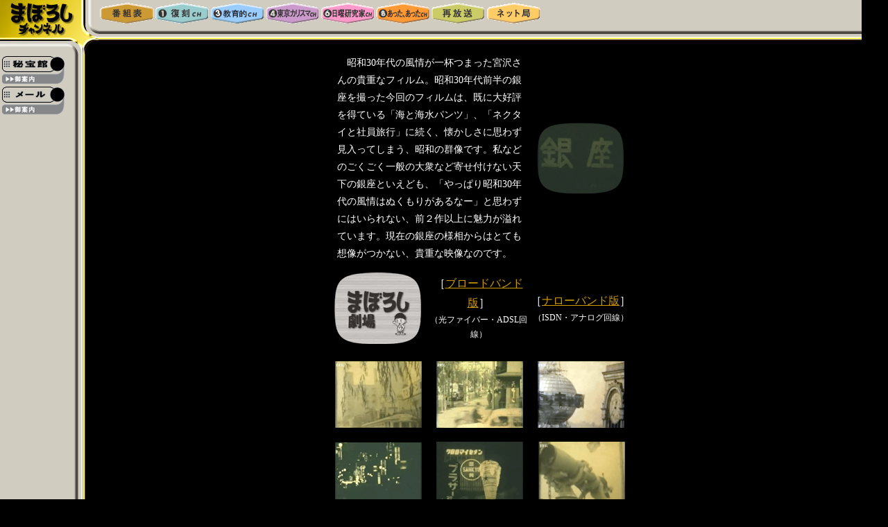

--- FILE ---
content_type: text/html
request_url: http://maboroshi-ch.com/old/tre/cin_03.htm
body_size: 7558
content:
<!doctype html public "-//w3c//dtd html 4.0 transitional//en">
<html>
<cind> 
<title>ああ、懐かしの銀ブラ</title>
<meta http-equiv=content-type content="text/html; charset=x-sjis">
<meta content="mshtml 6.00.2715.400" name=generator>
<meta name="keywords" content="８ミリ,８ミリ映像,８ミリカメラ">
<style type=text/css>p {  font-size: 14px; line-height: 180%}
.s12 {  font-size: 12px; line-height: 180%}
.s16 {  font-size: 16px; line-height: 180%}
.s18 {  font-size: 18px; line-height: 180%}
</style>
</cind> 
<body bgcolor=#000000 leftmargin=0 topmargin=0 marginwidth="0" marginheight="0" text="#FFFFFF" link="#FFFFFF" vlink="#CCCCCC" alink="#CCCCCC">
<table cellspacing=0 cellpadding=0 border=0>
  <tbody>
    <tr> 
      <td><a href="../index.htm"><img src="../img/logo_b.jpg" width="142" height="78" border="0" alt="「まぼろしチャンネル」の扉へ"></a></td>
      <td valign=top width=1100 background=../img/menutop_b.jpg  height=78> <table cellspacing=0 cellpadding=0 border=0>
          <tbody>
            <tr> 
              <td valign=bottom width=63 height=34><a href="../pro.htm"><img src="../img/but_pro.gif" width="80" height="30" border="0" alt="「番組表」へ"></a></td>
              <td valign=bottom width=63 height=34><a href="../rep.htm"><img src="../img/but_rep.gif" width="80" height="30" border="0" alt="「復刻ch」へ"></a></td>
              <td valign=bottom width=63 height=34><a href="../edu.htm"><img src="../img/but_edu.gif" width="80" height="30" border="0" alt="「教育的ch」へ"></a></td>
              <td valign=bottom width=63 height=34><a href="../cha.htm"><img src="../img/but_cha.gif" width="80" height="30" border="0" alt="「東京カリスマch」へ"></a></td>
              <td valign=bottom width=63 height=34><a href="../sun.htm"><img src="../img/but_sun.gif" width="80" height="30" border="0" alt="「日曜研究家ch」へ"></a></td>
              <td valign=bottom width=63 height=34><a href="../ata.htm"><img src="../img/but_ata.gif" width="80" height="30" border="0" alt="「あった、あったch」へ"></a></td>
              <td valign=bottom width=63 height=34><a href="../rbc.htm"><img src="../img/but_rbc.gif" width="80" height="30" border="0" alt="「再放送」へ"></a></td>
              <td valign=bottom width=63 height=34><a href="../net.htm"><img src="../img/but_net.gif" width="80" height="30" border="0" alt="「ネット局」へ"></a></td>
            </tr>
          </tbody>
        </table></td>
    </tr>
    <tr> 
      <td valign=top width=142 background=../img/menuleft_b.jpg  height=800> <table>
          <tr> 
            <td valign=top align=middle><a href="../tre.htm"><img src="../img/treasure.gif" width="90" height="40" border="0" alt="画像をクリック！"></a></td>
          </tr>
          
          <tr> 
            <td valign=top align=middle><a href="mailto:webmaster@maboroshi-ch.com"><img src="../img/mail.gif" width="90" height="40" border="0" alt="メール"></a></td>
          </tr>
        </table></td>
      <td valign=top align=middle bgcolor=#000000> <table width=440 border=0 cellpadding="0" cellspacing="0">
          <tbody>
            <tr> 
              <td> <table width="440" border="0" cellspacing="0" cellpadding="0">
                  <tr> 
                    <td> <div align="left"> 
                        <table width="275" border="0" cellspacing="0" cellpadding="0" align="center">
                          <tr> 
                            <td> <p>　昭和30年代の風情が一杯つまった宮沢さんの貴重なフィルム。昭和30年代前半の銀座を撮った今回のフィルムは、既に大好評を得ている「海と海水パンツ」、「ネクタイと社員旅行」に続く、懐かしさに思わず見入ってしまう、昭和の群像です。私などのごくごく一般の大衆など寄せ付けない天下の銀座といえども、「やっぱり昭和30年代の風情はぬくもりがあるなー」と思わずにはいられない、前２作以上に魅力が溢れています。現在の銀座の様相からはとても想像がつかない、貴重な映像なのです。</p></td>
                          </tr>
                        </table>
                      </div></td>
                    <td> <img src="../img/cin_24.gif" width="125" height="102" vspace="10" border="0" alt="「銀ブラ」タイトル"> 
                    </td>
                  </tr>
                </table>
                <table width="440" border="0" cellspacing="0" cellpadding="0">
                  <tr> 
                    <td width="145"> <p><a href="cinema.htm"><img src="../img/cin_09.gif" width="125" height="103" vspace="15" hspace="10" border="0" alt="「劇場」画面"></a></p></td>
                    <td width="145"> <div align="center"><span class="s16">［<a href="../mov/cinema_03_b.wmv"><font color="#CC9900">ブロードバンド版</font></a>］<br>
                        </span><span class="s12">（光ファイバー・ADSL回線）</span></div></td>
                    <td> <div align="center"> <span class="s16">［<a href="../mov/cinema_03_n.wmv"><font color="#CC9900">ナローバンド版</font></a>］<br>
                        </span><span class="s12">（ISDN・アナログ回線）</span></div></td>
                  </tr>
                </table>
                <table width="439" border="0" cellspacing="0" cellpadding="0">
                  <tr> 
                    <td> <div align="center"><img src="../img/cin_18.gif" width="125" height="96" vspace="10" alt="「銀ブラ」画面(1)"></div></td>
                    <td> <div align="center"><img src="../img/cin_19.gif" width="125" height="96" vspace="10" alt="「銀ブラ」画面(2)"></div></td>
                    <td> <div align="center"><img src="../img/cin_20.gif" width="125" height="96" vspace="10" alt="「銀ブラ」画面(3)"></div></td>
                  </tr>
                </table>
                <table width="440" border="0" cellspacing="0" cellpadding="0">
                  <tr> 
                    <td> <div align="center"><img src="../img/cin_21.gif" width="125" height="96" vspace="10" alt="「銀ブラ」画面(4)"></div></td>
                    <td> <div align="center"><img src="../img/cin_22.gif" width="125" height="96" vspace="10" alt="「銀ブラ」画面(5)"></div></td>
                    <td> <div align="center"><img src="../img/cin_23.gif" width="125" height="96" vspace="10" alt="「銀ブラ」画面(6)"></div></td>
                  </tr>
                </table>
                <br> <table width="440" border="0" cellspacing="10" cellpadding="0">
                  <tr> 
                    <td> <p class="s12">映像をご覧になるには、Windows Media Playe rが必要です。<br>
                        インストールされていない場合は、下のアイコンをクリックして、最新版をダウンロードしてください。</p></td>
                  </tr>
                </table>
                <table width="440" border="0" cellspacing="10" cellpadding="0">
                  <tr> 
                    <td> <p><a href="http://www.microsoft.com/japan/windows/windowsmedia/download/default.asp"><img src="../img/GetWMPblue.gif" width="88" height="31" border="0" alt="download Windows Media Player"></a><span class="s12">→<a href="http://www.microsoft.com/japan/windows/windowsmedia/download/default.asp" target="_blank">最新版はこちらから</a></span></p></td>
                  </tr>
                </table>
                <hr> <div align="center">→<a href="cinema.htm"><img src="../img/cin_11.gif" width="100" height="95" vspace="15" hspace="10" border="0" alt="「劇場」画面"></a></div></td>
            </tr>
          </tbody>
        </table></td>
    </tr>
  </tbody>
</table>
<img src="http://www.maboroshi-ch.com/cgi-bin/lime/lime.cgi?page=353&name=cin03&hp=http://www.maboroshi-ch.com/tre/cin_03.htm" width=1 height=1> 
</body>
</html>
